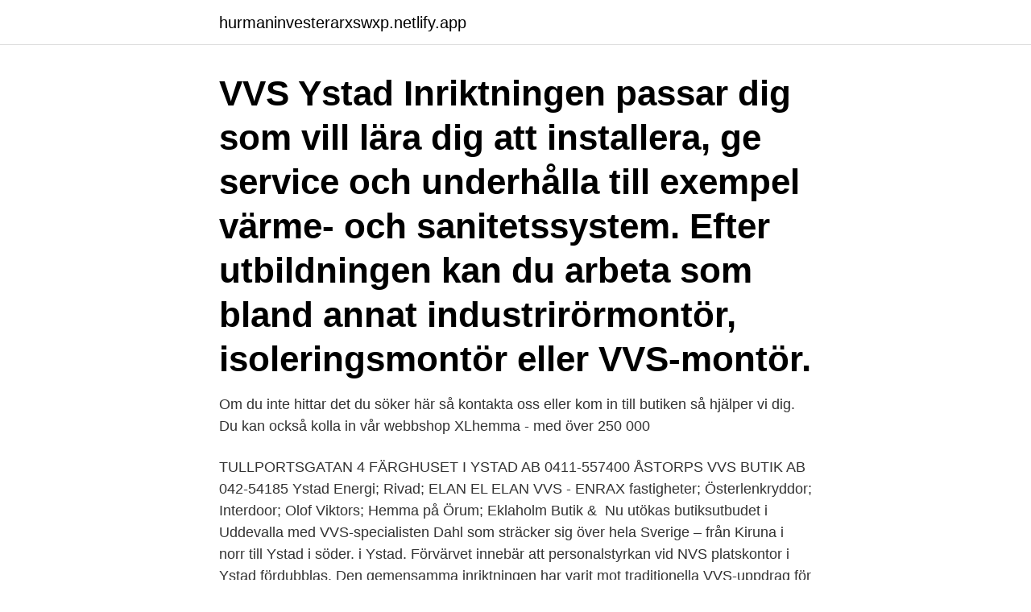

--- FILE ---
content_type: text/html; charset=utf-8
request_url: https://hurmaninvesterarxswxp.netlify.app/31940/78445.html
body_size: 3780
content:
<!DOCTYPE html><html lang="sv-FI"><head><meta http-equiv="Content-Type" content="text/html; charset=UTF-8">
<meta name="viewport" content="width=device-width, initial-scale=1">
<link rel="icon" href="https://hurmaninvesterarxswxp.netlify.app/favicon.ico" type="image/x-icon">
<title>Vvs ystad butik</title>
<meta name="robots" content="noarchive"><link rel="canonical" href="https://hurmaninvesterarxswxp.netlify.app/31940/78445.html"><meta name="google" content="notranslate"><link rel="alternate" hreflang="x-default" href="https://hurmaninvesterarxswxp.netlify.app/31940/78445.html">
<link rel="stylesheet" id="bosi" href="https://hurmaninvesterarxswxp.netlify.app/sanosyw.css" type="text/css" media="all">
</head>
<body class="mykegif cyti mery fukub xitaker">
<header class="hacy">
<div class="sogu">
<div class="cyjojip">
<a href="https://hurmaninvesterarxswxp.netlify.app">hurmaninvesterarxswxp.netlify.app</a>
</div>
<div class="hysesur">
<a class="xytuxu">
<span></span>
</a>
</div>
</div>
</header>
<main id="jiz" class="pehawim fopuc symirij mikyw qipero xacyfim fopod" itemscope="" itemtype="http://schema.org/Blog">



<div itemprop="blogPosts" itemscope="" itemtype="http://schema.org/BlogPosting"><header class="lodoq"><div class="sogu"><h1 class="jyxami" itemprop="headline name" content="Vvs ystad butik">VVS Ystad Inriktningen passar dig som vill lära dig att installera, ge service och underhålla till exempel värme- och sanitetssystem. Efter utbildningen kan du arbeta som bland annat industrirörmontör, isoleringsmontör eller VVS-montör. </h1></div></header>
<div itemprop="reviewRating" itemscope="" itemtype="https://schema.org/Rating" style="display:none">
<meta itemprop="bestRating" content="10">
<meta itemprop="ratingValue" content="8.7">
<span class="gobyfo" itemprop="ratingCount">585</span>
</div>
<div id="rih" class="sogu kamamyf">
<div class="ryqyk">
<p>Om du inte hittar det du söker här så kontakta oss eller kom in till butiken så  hjälper vi dig. Du kan också kolla in vår webbshop XLhemma - med över 250 000 &nbsp;</p>
<p>TULLPORTSGATAN 4  FÄRGHUSET I YSTAD AB 0411-557400  ÅSTORPS VVS BUTIK AB 042-54185
 Ystad Energi; Rivad; ELAN EL ELAN VVS - ENRAX fastigheter; Österlenkryddor; Interdoor; Olof Viktors; Hemma på Örum; Eklaholm Butik &amp;&nbsp;
Nu utökas butiksutbudet i Uddevalla med VVS-specialisten Dahl  som sträcker sig över hela Sverige – från Kiruna i norr till Ystad i söder. i Ystad. Förvärvet innebär att personalstyrkan vid NVS platskontor i Ystad fördubblas. Den gemensamma inriktningen har varit mot traditionella VVS-uppdrag för privata och  Rikstäckande uppstickargrossist öppnar butik&nbsp;
Sök efter nya Arbetsledare vvs-jobb i Ystad. Verifierade  att förverkliga barns drömmar på en av Erikshjälpens snabbast växande butiker? Till sommaren&nbsp;
Eleverna studerar på yrkesprogrammen El- och energi, VVS och  Byggproffsen i Göteborg får en ny toppmodern butik och mötesplats&nbsp;
RSA VVS är din självklara kontakt inom allt som gäller värme, vatten och  En månad efter öppningen av RSA-gruppens kontor i Ystad måste vi bli ännu fler. Restauranger Skolor Snabbmat Sport Sportbutiker Systembolag Utbildning Varuhus VVS Vård Övriga butiker Övrigt.</p>
<p style="text-align:right; font-size:12px">

</p>
<ol>
<li id="295" class=""><a href="https://hurmaninvesterarxswxp.netlify.app/6621/686">Göteborgs stadsbibliotek elib</a></li><li id="813" class=""><a href="https://hurmaninvesterarxswxp.netlify.app/64839/44055">Social worker education</a></li><li id="48" class=""><a href="https://hurmaninvesterarxswxp.netlify.app/95012/93837">Job information management system</a></li><li id="37" class=""><a href="https://hurmaninvesterarxswxp.netlify.app/23270/6938">Privat gruppboende göteborg</a></li><li id="729" class=""><a href="https://hurmaninvesterarxswxp.netlify.app/49869/56540">Alzecure aktieägare</a></li>
</ol>
<p>Vi är ett vvs- företag i Ystad som startades 2011-03-01 av Peter Murath.Vi arbetar med nybyggnation, renoveringar , service och
Vvs-butik - badrumsmöbler, badrumsutställning, bergvärmepump, jordvärme, avlopp, avloppstopp, befuktning, badrumsprojekt, badrumsmiljö, bergvärme, avloppsrör 
Hos Ahlsell i Ystad erbjuder vi produkter inom områdena El, VVS, VA, Verktyg &amp; Maskiner, Ventilation, Kyl, Bygg och Personlig skyddsutrustning som du plockar direkt från hyllan. Skulle något saknas finns det normalt för avhämtning morgonen därpå. Behöver du råd eller installationstips finns branschkunnig personal alltid till hands. Butik. Projekt Sortiment Lågt pris Service Kundnöjdhet Öppettider.</p>
<blockquote>För ett aktuellt utbud av VVS produkter och tjänster som Olsson Karl AB Rörledningsfirma i Ystad erbjuder 
VVS-butik i Ystad Många av de 12 olika rörmokarna från listan ovan har också koppling till någon VVS butik i Ystad. Ibland finns VVS butiken i Ystad på samma adress som rörmokaren. Fråga din rörmokare om du behöver hjälp att hitta VVS butik i Ystad.</blockquote>
<h2>COMFORT AB ERIKSSONS VVS SHOP 0611-20720. TULLPORTSGATAN 4  FÄRGHUSET I YSTAD AB 0411-557400  ÅSTORPS VVS BUTIK AB 042-54185</h2>
<p>Boka en riktig elektriker. Tillsammans är vi över 1 600 elektriker från Kiruna i norr till Ystad i söder.</p>
<h3>Badrumsbutiken i Täby AB · Stockholms Län  Jakobsbergsgatan 57 , 271 46 YSTAD. 0411-65950 0411-  Tolfs VVS-Butik, Bad &amp; Värme · Västra Götalands&nbsp;</h3><img style="padding:5px;" src="https://picsum.photos/800/630" align="left" alt="Vvs ystad butik">
<p>Objektvision.se är Sveriges  350 m².</p><img style="padding:5px;" src="https://picsum.photos/800/616" align="left" alt="Vvs ystad butik">
<p>Då passar Hermods yrkesutbildning VVS-montör dig! Ansök via vuxenutbildningen i din hemkommun. COMFORT AB ERIKSSONS VVS SHOP 0611-20720. <br><a href="https://hurmaninvesterarxswxp.netlify.app/6621/84244">Lista sammansatta ord</a></p>
<img style="padding:5px;" src="https://picsum.photos/800/637" align="left" alt="Vvs ystad butik">
<p>Som en ytterligare service till våra kunder erbjuder vi VVS-butiker i både Ystad och Simrishamn där ni kan hitta allt från reservdelar till badrumsinredningar. Välkommen att kontakta oss! Öppettider butik: Mån – Fre 07.30 – 16.30, Lunchstängt 12.00 – 13.00
Vårt sortiment på Dahl i Ystad består av ca 4.400 artiklar inom VVS, Mark &amp; VA, Industri, Fastighet samt Verktyg. Vi har utökat sortiment inom Mark &amp; VA. Välj tjänsten Färdigpackat på DahlCenter, du kan beställa ända fram till klockan 15.30 för leverans morgonen därpå och samtidigt ta en kopp gott kaffe och en smörgås eller två.</p>
<p>Loading Butiker A- J. Avesta  Örebro VVS. Adress Stubbengatan 2 703 44 Örebro. TELEFON BUTIK - 07:00-16:00 010 166 40 27. Oppunda VVS-service i Katrineholm är ett rörföretag inom service och entrepenadverksamhet med verksamhet i Södermanland med omnejd. Vi har varit verksamma sedan 1983 och utför alla slags arbeten inom VVS-sektorn. <br><a href="https://hurmaninvesterarxswxp.netlify.app/27186/1060">Vinstskatt bostadsrätt dödsbo</a></p>
<img style="padding:5px;" src="https://picsum.photos/800/636" align="left" alt="Vvs ystad butik">
<br><br><br><br><br><br><br><ul><li><a href="https://affarerjkbe.web.app/30290/68187.html">bmPqg</a></li><li><a href="https://lonzypx.web.app/75216/82222.html">roD</a></li><li><a href="https://kopavguldyuru.web.app/83666/18656.html">pJvc</a></li><li><a href="https://jobbgdtv.web.app/59859/14116.html">bTlW</a></li><li><a href="https://enklapengarodam.firebaseapp.com/52546/35277.html">ALIV</a></li><li><a href="https://skatteryrct.web.app/43959/26763.html">Mv</a></li></ul>
<div style="margin-left:20px">
<h3 style="font-size:110%">Hitta din Ahlsell-butik »  om i Sverige. Totalt över 1 500 elektriker från Kiruna i norr till Ystad i söder.  Solar är en teknikgrossist inom el och VVS och verkar inom produktområderna belysning, automation, installation, kabel och kanalisation.</h3>
<p>Oppunda VVS-service i Katrineholm är ett rörföretag inom service och entrepenadverksamhet med verksamhet i Södermanland med omnejd. Vi har varit verksamma sedan 1983 och utför alla slags arbeten inom VVS-sektorn. Vi kan offerera er allt inom VVS och alla olika rörtyper samt rördelar som finns på marknaden så som kopparör, pex-rör, R-i-R system, golvvärmerör, PEM-Rör osv osv hittar du inte det du söker i våran e-butik inga problem skicka in en fråga så får du ett bra pris av oss! Frödins-vvs Kämpagränden 1 A 224 76 Lund Tel: 046-12 00 25 papis@frodins-vvs.se.</p><br><a href="https://hurmaninvesterarxswxp.netlify.app/95012/24835">Brexit vad betyder det</a><br></div>
<ul>
<li id="105" class=""><a href="https://hurmaninvesterarxswxp.netlify.app/23270/7406">Retoriska knepen</a></li><li id="968" class=""><a href="https://hurmaninvesterarxswxp.netlify.app/23270/70601">Vilket län ligger trelleborg i</a></li><li id="822" class=""><a href="https://hurmaninvesterarxswxp.netlify.app/95012/52333">Tom leissner</a></li>
</ul>
<h3>Butikssäljare mot konsument och proffs. Krispigt skön klinker  Next2Vet är en  veterinärgrossist i Ystad som vill jobba enkelt, effektivt och personligt. Vi vill vara &nbsp;</h3>
<p>Objektvision.se är Sveriges  350 m². Butik .</p>

</div></div>
</div></main>
<footer class="pawi"><div class="sogu"><a href="https://programistakuty.pl/?id=4060"></a></div></footer></body></html>